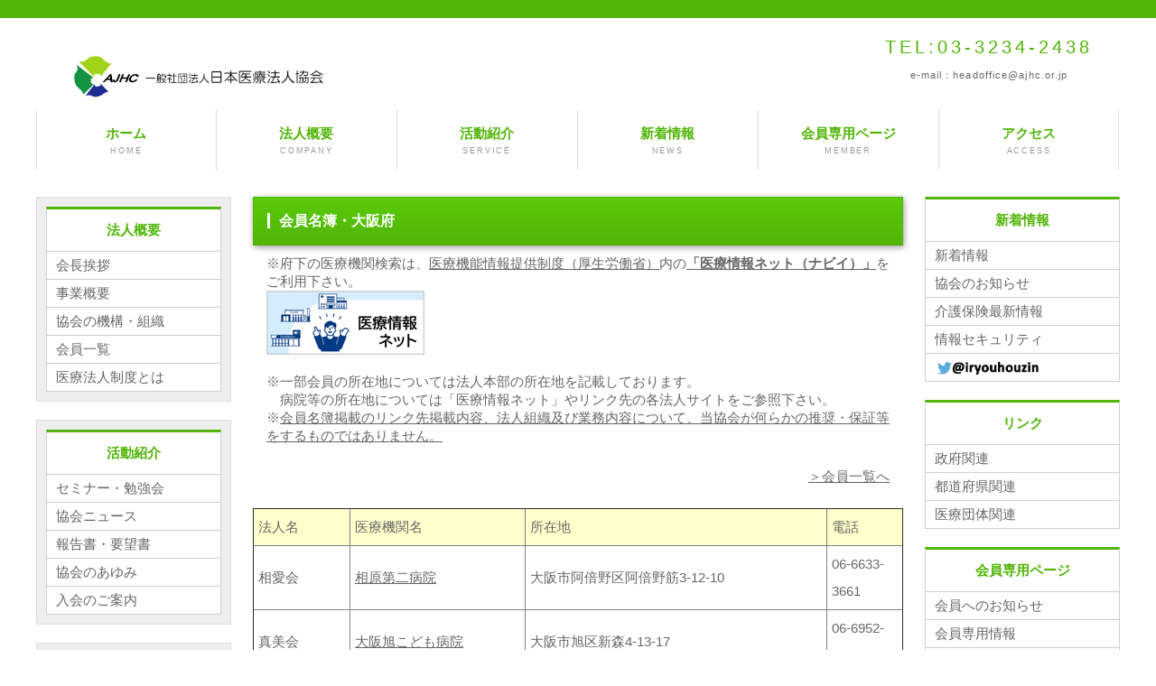

--- FILE ---
content_type: text/html
request_url: https://ajhc.or.jp/profile/27_osaka.html
body_size: 29017
content:
<!DOCTYPE html>
<html lang="ja">
<head>
<meta charset="UTF-8">
<meta http-equiv="X-UA-Compatible" content="IE=edge">
<title>医療法人の団体です　～一般社団法人 日本医療法人協会～</title>
<meta name="viewport" content="width=device-width, initial-scale=1">
<meta name="robots" content="all" />
<meta name="copyright" content="Copyright 1999-2025 JAPANESE ASSOCIATION of MEDICALCARE CORPORATIONS. All rights reserved." />
<meta name="Description" content="医療法人のための団体である一般社団法人日本医療法人協会は、国民医療の向上を図ることを目的として設立された厚生労働省認可の唯一の全国規模の医療法人団体です。" />
<link rel="stylesheet" href="../css/style.css">
<link rel="stylesheet" href="../css/slide.css">
<script type="text/javascript" src="../js/openclose.js"></script>
<script type="text/javascript" src="../js/fixmenu_pagetop.js"></script>
<!--[if lt IE 9]>
<script src="https://oss.maxcdn.com/html5shiv/3.7.2/html5shiv.min.js"></script>
<script src="https://oss.maxcdn.com/respond/1.4.2/respond.min.js"></script>
<![endif]-->
</head>

<body class="s-n">

<div id="container">

<header>
<h1 id="logo"><a href="../index.html"><img src="../images/kanban_ajhc.gif"></a></h1>
<div id="contact">
<p class="tel">TEL:03-3234-2438<span>e-mail：headoffice@ajhc.or.jp</span></p>
</div>
</header>

<!--PC用（801px以上端末）メニュー-->
<nav id="menubar">
<ul>
<li><a href="../index.html">ホーム<span>HOME</span></a></li>
<li><a href="../company.html">法人概要<span>COMPANY</span></a></li>
<li><a href="../service.html">活動紹介<span>SERVICE</span></a></li>
<li><a href="../info.html">新着情報<span>NEWS</span></a></li>
<li><a href="../members/member.html">会員専用ページ<span>MEMBER</span></a></li>
<li><a href="../access.html">アクセス<span>ACCESS</span></a></li>
</ul>
</nav>
<!--小さな端末用（800px以下端末）メニュー-->
<nav id="menubar-s">
<ul>
<li><a href="../index.html">ホーム<span>HOME</span></a></li>
<li><a href="../company.html">法人概要<span>COMPANY</span></a></li>
<li><a href="../service.html">活動紹介<span>SERVICE</span></a></li>
<li><a href="../info.html">新着情報<span>NEWS</span></a></li>
<li><a href="../members/member.html">会員専用ページ<span>MEMBER</span></a></li>
<li><a href="../access.html">アクセス<span>ACCESS</span></a></li>
</ul>
</nav>

<div id="contents">
<div id="contents-in">

<div id="main">

<!-- フォームの情報はここからです -->

<section>

<h2>会員名簿・大阪府</h2>

<p style="line-height:15pt">※府下の医療機関検索は、<a href="https://www.mhlw.go.jp/stf/seisakunitsuite/bunya/kenkou_iryou/iryou/teikyouseido/" target="_blank">医療機能情報提供制度（厚生労働省）</a>内の<strong><a href="https://www.iryou.teikyouseido.mhlw.go.jp/" target="_blank">「医療情報ネット（ナビイ）」</a></strong>をご利用下さい。<br>
<a href="https://www.iryou.teikyouseido.mhlw.go.jp" target="_blank"><img src="../images/navii.png" alt="ナビイ" longdesc="https://www.iryou.teikyouseido.mhlw.go.jp"></a><br>
<br />
※一部会員の所在地については法人本部の所在地を記載しております。<br />
　病院等の所在地については「医療情報ネット」やリンク先の各法人サイトをご参照下さい。<br>
<span style="line-height:15pt">※<u><span class="style66">会員名簿掲載のリンク先掲載内容、法人組織及び業務内容について、当協会が何らかの推奨・保証等をするものではありません。</span></u></span></p>
            <p align="right"><a href="../ajhc_member.html">＞会員一覧へ</a></p>
            
            <table border="1" align="center" cellpadding="5" cellspacing="0">
              <tr>
                <td bgcolor="#FFFFCC">法人名</td>
                <td bgcolor="#FFFFCC">医療機関名</td>
                <td bgcolor="#FFFFCC">所在地</td>
                <td bgcolor="#FFFFCC">電話</td>
              </tr>
              <tr>
                <td>相愛会</td>
                <td><a href="http://souaikai.or.jp/" target="_blank">相原第二病院</a></td>
                <td>大阪市阿倍野区阿倍野筋3-12-10</td>
                <td>06-6633-3661</td>
              </tr>
              <tr>
                <td>真美会</td>
                <td><a href="http://www.nakano-kodomo.or.jp/" target="_blank">大阪旭こども病院</a></td>
                <td>大阪市旭区新森4-13-17</td>
                <td>06-6952-4771</td>
              </tr>
              <tr>
                <td><a href="http://www.maki-group.jp/" target="_blank">ONE FLAG</a></td>
                <td>牧病院</td>
                <td>大阪市旭区新森7-10-28</td>
                <td>06-6953-0120</td>
              </tr>
              <tr>
                <td><a href="http://aeba.or.jp/" target="_blank">アエバ会</a></td>
                <td>アエバ外科病院</td>
                <td>大阪市生野区勝山南4-6-5</td>
                <td>06-6715-0771</td>
              </tr>
              <tr>
                <td>協和会</td>
                <td><a href="http://www.heartfull.or.jp/" target="_blank">加納総合病院</a></td>
                <td>大阪市北区天神橋7-5-15</td>
                <td>06-6351-5381</td>
              </tr>
              <tr>
                <td><a href="http://www.tokushukai.or.jp/" target="_blank">徳洲会</a></td>
                <td>医療法人徳洲会 大阪本部</td>
                <td>大阪市北区梅田1-3-1-1200
                大阪駅前第1ビル</td>
                <td>06-6346-2888</td>
              </tr>
              <tr>
                <td>行岡医学研究会</td>
                <td><a href="http://yukioka.or.jp/" target="_blank">行岡病院</a></td>
                <td>大阪市北区浮田2-2-3</td>
                <td>06-6371-9921</td>
              </tr>
              <tr>
                <td>リプロダクション<br />
                クリニック</td>
                <td><a href="http://www.reposaka.jp/" target="_blank">リプロダクションクリニック大阪</a></td>
                <td>大阪市北区大深町4番20号
                グランフロント大阪タワーA 15F</td>
                <td>06-6136-3344</td>
              </tr>
              <tr>
                <td>若葉会</td>
                <td><a href="http://wakabakai-hp.com/" target="_blank">医療法人若葉会</a></td>
                <td>大阪市北区角田町8番1号
                梅田阪急ビルオフィスタワー21階</td>
                <td>06-6312-7610</td>
              </tr>
              <tr>
                <td>有隣会</td>
                <td><a href="http://www.yurin.or.jp/" target="_blank">東大阪病院</a></td>
                <td>大阪市城東区中央3-4-32</td>
                <td>06-6939-1125</td>
              </tr>
              <tr>
                <td><a href="http://www.omichikai.or.jp/" target="_blank">大道会</a></td>
                <td>社会医療法人 大道会</td>
                <td>大阪市城東区東中浜1-5-1</td>
                <td>06-6962-9621</td>
              </tr>
              <tr>
                <td><a href="http://koshimune.jp/" target="_blank">越宗会</a></td>
                <td>越宗整形外科病院</td>
                <td>大阪市住吉区東粉浜3丁目26-6</td>
                <td>06-6672-2251</td>
              </tr>
              <tr>
                <td><a href="http://kinshukai.or.jp/" target="_blank">錦秀会</a></td>
                <td>医療法人錦秀会</td>
                <td>大阪市住吉区南住吉3-5-8（阪和記念病院）</td>
                <td>06-6696-5591</td>
              </tr>
              <tr>
                <td>景岳会</td>
                <td><a href="http://www.minamiosaka.com/" target="_blank">総合病院南大阪病院</a></td>
                <td>大阪市住之江区東加賀屋1-18-18</td>
                <td>06-6685-0221</td>
              </tr>
              <tr>
                <td>彰療会</td>
                <td><a href="http://www.taisho-byoin.or.jp/" target="_blank">大正病院</a></td>
                <td>大阪市大正区三軒家東5-5-16</td>
                <td>06-6552-0621</td>
              </tr>
              <tr>
                <td>盛和会</td>
                <td><a href="http://www.hondahp.or.jp/" target="_blank">本田病院</a></td>
                <td>大阪市鶴見区鶴見4-1-30</td>
                <td>06-6939-6251</td>
              </tr>
              <tr>
                <td>仁和会</td>
                <td><a href="http://www.wada-hp.net/" target="_blank">和田病院</a></td>
                <td>大阪市鶴見区横堤3-10-18 </td>
                <td>06-6911-0003 </td>
              </tr>
              <tr>
                <td>ささき会</td>
                <td><a href="http://www.ainomiyako.net/" target="_blank">藍の都脳神経外科病院</a></td>
                <td>大阪市鶴見区放出東2-21-16</td>
                <td>06-6965-1805</td>
              </tr>
              <tr>
                <td>京昭会</td>
                <td><a href="http://www.tsuji-hospital.or.jp/" target="_blank">ツヂ病院</a></td>
                <td>大阪市都島区都島北通1-22-6</td>
                <td>06-6922-1236</td>
              </tr>
              <tr>
                <td>若弘会</td>
                <td><a href="http://wakakoukai.or.jp/" target="_blank">社会医療法人 若弘会</a></td>
                <td>大阪市浪速区日本橋4-7-17</td>
                <td>06-6646-0818</td>
              </tr>
              <tr>
                <td>寿会</td>
                <td><a href="https://www.tominaga.or.jp/" target="_blank">富永病院</a></td>
                <td>大阪市浪速区湊町1-4-48</td>
                <td>06-6568-1601</td>
              </tr>
              <tr>
                <td>きつこう会</td>
                <td><a href="http://www.tane.or.jp/" target="_blank">多根総合病院</a></td>
                <td>大阪市西区九条南1丁目12番21号</td>
                <td>06-6581-1071</td>
              </tr>
              <tr>
                <td>寿楽会</td>
                <td><a href="http://www.ohno.or.jp/" target="_blank">大野記念病院</a></td>
                <td>大阪市西区南堀江1-26-10</td>
                <td>06-6531-1815</td>
              </tr>
              <tr>
                <td><a href="http://www.daiwakai.or.jp/index.htm" target="_blank">ダイワ会</a></td>
                <td>大和中央病院</td>
                <td>大阪市西成区長橋1-2-7</td>
                <td>06-6632-6181</td>
              </tr>
              <tr>
                <td><a href="http://www.yamakikai.or.jp/" target="_blank">山紀会</a></td>
                <td>山本第三病院</td>
                <td>大阪市西成区南津守4-5-20</td>
                <td>06-6658-6611</td>
              </tr>
              <tr>
                <td>弘仁会</td>
                <td><a href="http://www.machida-icho.com/" target="_blank">まちだ胃腸病院</a></td>
                <td>大阪市西成区山王1丁目1-15</td>
                <td>06-6649-1251</td>
              </tr>
              <tr>
                <td>嘉健会</td>
                <td><a href="http://shion-hp.or.jp/" target="_blank">思温病院</a></td>
                <td>大阪市西成区松l丁目1番31号</td>
                <td>06-6657-3715</td>
              </tr>
              <tr>
                <td>青洲会</td>
                <td><a href="http://seisyuukai.jp/index.html" target="_blank">青洲会診療所</a></td>
                <td>大阪市東住吉区杭全1-4-20</td>
                <td>06-6713-9592</td>
              </tr>
              <tr>
                <td>仁真会</td>
                <td><a href="http://www.shirasagi-hp.or.jp/" target="_blank">白鷺病院</a></td>
                <td>大阪市東住吉区杭全7-11-23</td>
                <td>06-6714-1661</td>
              </tr>
              <tr>
                <td>橘会</td>
                <td><a href="http://www.tachibana-med.or.jp/" target="_blank">東住吉森本病院</a></td>
                <td>大阪市東住吉区鷹合3丁目2番66号</td>
                <td>06-6702-0010</td>
              </tr>
              <tr>
                <td>弘善会</td>
                <td><a href="http://www.kouzenkai-yagi-hp.com/" target="_blank">矢木脳神経外科病院</a></td>
                <td>大阪市東成区東今里2-12-13</td>
                <td>06-6978-2307</td>
              </tr>
              <tr>
                <td><a href="http://www.holonicsystem.com/" target="_blank">医誠会</a></td>
                <td>医誠会国際総合病院</td>
                <td>大阪市北区南扇町４−１４</td>
                <td>06-6326-1121</td>
              </tr>
              <tr>
                <td>寺西報恩会</td>
                <td><a href="http://www.ngh.or.jp/" target="_blank">長吉総合病院</a></td>
                <td>大阪市平野区長吉長原1-2-34</td>
                <td>06-6709-0301</td>
              </tr>
              <tr>
                <td>尚信会</td>
                <td><a href="http://www.kawamura-hp.jp/" target="_blank">整形外科河村医院</a></td>
                <td>大阪市港区三先1-10-30</td>
                <td>06-6575-3737</td>
              </tr>
              <tr>
                <td>秀壮会</td>
                <td><a href="http://www.shusokai.jp/" target="_blank">秀壮会クリニック</a></td>
                <td>大阪市淀川区塚本2-19-12</td>
                <td>06-6302-1139</td>
              </tr>
              <tr>
                <td>適塾会</td>
                <td><a href="http://yodogawa-cl.com/" target="_blank">よどがわ内科クリニック</a></td>
                <td>大阪市淀川区十三東2-9-10
                  十三駅前医療ビル2階</td>
                <td>06-6300-7145</td>
              </tr>
              <tr>
                <td>生長会</td>
                <td><a href="http://www.seichokai.or.jp/" target="_blank">社会医療法人 生長会</a></td>
                <td>堺市中区東山500-3(<a href="https://www.seichokai.or.jp/bell/" target="_blank">ベルランド総合病院</a>)</td>
                <td>072-234-2001</td>
              </tr>
              <tr>
                <td>朝日会病院</td>
                <td><a href="http://www17.ocn.ne.jp/~asahikai/top-2.htm" target="_blank">朝日会病院</a></td>
                <td>堺市堺区大仙中町2-8</td>
                <td>072-247-2701</td>
              </tr>
              <tr>
                <td>ペガサス</td>
                <td><a href="http://www.pegasus.or.jp/" target="_blank">馬場記念病院</a></td>
                <td>堺市西区浜寺船尾町東4-244</td>
                <td>072-265-5558</td>
              </tr>
              <tr>
                <td>頌徳会</td>
                <td><a href="http://www.syo.or.jp/" target="_blank">日野病院</a></td>
                <td>堺市東区北野田626</td>
                <td>0722-35-0090</td>
              </tr>
              <tr>
                <td>杏林会</td>
                <td><a href="http://www.kanaoka.or.jp/" target="_blank">金岡病院</a></td>
                <td>堺市北区中長尾町2-4-3</td>
                <td>072-252-2461</td>
              </tr>
              <tr>
                <td>仁悠会</td>
                <td><a href="http://www.yoshikawabyouin.com/" target="_blank">吉川病院</a></td>
                <td>堺市北区東三国ヶ丘4-1-25</td>
                <td>072-259-0100</td>
              </tr>
              <tr>
                <td><a href="https://www.ryoshukai.or.jp/" target="_blank">良秀会</a></td>
                <td>高石藤井病院</td>
                <td>高石市綾園1-14-25</td>
                <td>072-262-5335</td>
              </tr>
              <tr>
                <td><a href="http://www.kongoubyouin.com/" target="_blank">正清会</a></td>
                <td>金剛病院</td>
                <td>富田林市寿町1-6-10</td>
                <td>0721-25-3113</td>
              </tr>
              <tr>
                <td><a href="http://sukokai.or.jp/index.html" target="_blank">崇孝会</a></td>
                <td>北摂クリニック</td>
                <td>茨木市大池1-10-37</td>
                <td>0726-33-3317</td>
              </tr>
              <tr>
                <td>成和会</td>
                <td><a href="https://seiwa-h.org/" target="_blank">ほうせんか病院</a></td>
                <td>茨木市西福井2-9-36</td>
                <td>072-641-7088</td>
              </tr>
              <tr>
                <td><a href="http://www.heartful-health.or.jp/" target="_blank">はぁとふる</a></td>
                <td>運動器ケアしまだ病院</td>
                <td>羽曳野市樫山100-1</td>
                <td>072-953-1001</td>
              </tr>
              <tr>
                <td>丹比荘</td>
                <td><a href="http://www.tanpisou-hosp.or.jp/" target="_blank">丹比荘病院</a></td>
                <td>羽曳野市野164-1</td>
                <td>072-955-4468</td>
              </tr>
              <tr>
                <td>慈薫会</td>
                <td><a href="http://www16.ocn.ne.jp/~kawahp/" target="_blank">河崎病院</a></td>
                <td>貝塚市水間244</td>
                <td>072-446-1105</td>
              </tr>
              <tr>
                <td><a href="http://www.kawasaki-kai.or.jp/" target="_blank">河崎会</a></td>
                <td>水間病院</td>
                <td>貝塚市水間51</td>
                <td>072-446-1102</td>
              </tr>
              <tr>
                <td>吉栄会</td>
                <td><a href="http://www.yoshieikai.com/" target="_blank">吉川病院</a></td>
                <td>岸和田市池尻町98</td>
                <td>072-445-3721</td>
              </tr>
              <tr>
                <td><a href="http://aijinkai.or.jp/" target="_blank">愛仁会</a></td>
                <td>社会医療法人愛仁会</td>
                <td>高槻市古曽部町1丁目7-14 中井老泉ビル</td>
                <td>06-6375-0660</td>
              </tr>
              <tr>
                <td><a href="http://www.towa-med.or.jp/index/" target="_blank">東和会</a></td>
                <td>第一東和会病院</td>
                <td>高槻市宮野町2-17</td>
                <td>072-671-1008</td>
              </tr>
              <tr>
                <td>仙養会</td>
                <td><a href="http://www.hokusetsu-hp.jp/" target="_blank">北摂総合病院</a></td>
                <td>高槻市北柳川町16-23</td>
                <td>072-696-7955</td>
              </tr>
              <tr>
                <td>祐生会</td>
                <td><a href="http://www.midorigaoka.or.jp/" target="_blank">みどりヶ丘病院</a></td>
                <td>高槻市真上町3-13-1</td>
                <td>072-681-5717</td>
              </tr>
              <tr>
                <td>泉南玉井会</td>
                <td><a href="http://www.mfis.pref.osaka.jp/ap/qq/dtl/pwdetaillt01_002.aspx?kikancd=1270005430" target="_blank">玉井整形外科内科病院</a></td>
                <td>阪南市下出492</td>
                <td>0724-71-1691</td>
              </tr>
              <tr>
                <td><a href="http://www.wakoucai.or.jp/" target="_blank">和幸会</a></td>
                <td>阪奈サナトリウム</td>
                <td>四條畷市上田原613</td>
                <td>0743-78-1188</td>
              </tr>
              <tr>
                <td><a href="http://www.koudoukai.or.jp/" target="_blank">弘道会</a></td>
                <td>守口生野記念病院</td>
                <td>守口市佐太中町6-17-33</td>
                <td>06-6906-1100</td>
              </tr>
              <tr>
                <td>垣谷会</td>
                <td><a href="http://meijibashi.or.jp/" target="_blank">明治橋病院</a></td>
                <td>松原市三宅西1-358-3</td>
                <td>072-334-8558</td>
              </tr>
              <tr>
                <td>一祐会</td>
                <td><a href="http://www.fujimoto-hp.com/" target="_blank">藤本病院</a></td>
                <td>寝屋川市八坂町2-3</td>
                <td>072-824-1212</td>
              </tr>
              <tr>
                <td>山弘会</td>
                <td><a href="http://www.ueyamabyouin.com/" target="_blank">上山病院</a></td>
                <td>寝屋川市秦町15-3</td>
                <td>072-825-2345</td>
              </tr>
              <tr>
                <td>河北会</td>
                <td><a href="http://www.kahoku.or.jp/" target="_blank">河北病院</a></td>
                <td>寝屋川市河北東町19-1</td>
                <td>072-822-3663</td>
              </tr>
              <tr>
                <td>長尾会</td>
                <td><a href="https://www.neyasanato.or.jp/" target="_blank">ねや川サナトリウム</a></td>
                <td>寝屋川市寝屋川公園2370-6</td>
                <td>072-822-3561</td>
              </tr>
              <tr>
                <td>爽神堂</td>
                <td><a href="http://www.7yama.or.jp/" target="_blank">七山病院</a></td>
                <td>泉南郡熊取町七山2-2-1</td>
                <td>072-452-1231</td>
              </tr>
              <tr>
                <td>三和会</td>
                <td><a href="http://www.nagayama.or.jp/" target="_blank">永山病院</a></td>
                <td>泉南郡熊取町大久保東1-1-10</td>
                <td>072-453-1122</td>
              </tr>
              <tr>
                <td>白卯会</td>
                <td><a href="http://www.shiraihp.or.jp/" target="_blank">白井病院</a></td>
                <td>泉南市新家2776</td>
                <td>0724-82-2011</td>
              </tr>
              <tr>
                <td>啓仁会</td>
                <td><a href="http://www.sakibana.or.jp/" target="_blank">咲花病院</a></td>
                <td>和泉市のぞみ野1-3-30</td>
                <td>0725-55-1919</td>
              </tr>
              <tr>
                <td>寿山会</td>
                <td><a href="http://juzankai.com/" target="_blank">喜馬病院</a></td>
                <td>東大阪市岩田町4-2-8</td>
                <td>072-961-6888</td>
              </tr>
              <tr>
                <td><a href="http://www.watanabe-hp.or.jp/" target="_blank">純幸会</a></td>
                <td><a href="https://kansaimedical-hp.jp/" target="_blank">関西メディカル病院</a></td>
                <td>豊中市新千里西町1丁目1番7-2号</td>
                <td>06-6836-1199</td>
              </tr>
              <tr>
                <td>友隣会</td>
                <td><a href="http://www.kyouritu.or.jp/index.html" target="_blank">友隣会メディカルケアクリニック</a></td>
                <td>枚方市伊加賀東町2-21</td>
                <td>072-844-5181</td>
              </tr>
              <tr>
                <td><a href="http://www.matsutani.or.jp/" target="_blank">松徳会</a></td>
                <td>松谷病院</td>
                <td>枚方市津田西町1-29-8</td>
                <td>072-859-3618</td>
              </tr>
              <tr>
                <td><a href="http://misugikai.jp/" target="_blank">美杉会</a></td>
                <td>佐藤病院</td>
                <td>枚方市養父西町24-10</td>
                <td>072-850-8711</td>
              </tr>
              <tr>
                <td><a href="http://www.daijukai.com/" target="_blank">大寿会</a></td>
                <td>大寿会病院</td>
                <td>枚方市伊加賀西町47-1</td>
                <td>072-841-1661</td>
              </tr>
              <tr>
                <td>みどり会</td>
                <td><a href="http://midori.jpn.org/" target="_blank">中村病院</a></td>
                <td>枚方市長尾播磨谷1-2834-5</td>
                <td>072-868-2071</td>
              </tr>
              <tr>
                <td>貴生会</td>
                <td><a href="http://www.kiseikai-izumi.jp/" target="_blank">和泉中央病院</a></td>
                <td>和泉市箕形町6-9-8</td>
                <td>0725-54-1380</td>
              </tr>
              <tr>
                <td>和気会</td>
                <td><a href="http://homepage2.nifty.com/shinseikai-hospital/" target="_blank">新生会病院</a></td>
                <td>和泉市松尾寺町113</td>
                <td>0725-53-1222</td>
              </tr>
            </table>
<p>※会員の皆様へ：サイトを開設したり、掲載内容の変更等があった場合は<a href="../subject.htm" target="_blank">事務局までご連絡ください。</a></p>
            
            <p align="right"><a href="../ajhc_member.html">＞会員一覧へ</a></p>
            
          </blockquote>
       ※掲載された内容を転用・印刷等行なうことは禁止します。

</section>



<!-- フォームの情報はここまでです -->

</section>

</div>
<!--/#main-->

<div id="sub">

<nav class="box1">
<h2>法人概要</h2>
<ul class="submenu">
<li><a href="../aisatu.html">会長挨拶</a></li>
<li><a href="../zigyo.html">事業概要</a></li>
<li><a href="../kiko.html">協会の機構・組織</a></li>
<li><a href="../ajhc_member.html">会員一覧</a></li>
<li><a href="../seido.html">医療法人制度とは</a></li>
</ul>
</nav>

<nav class="box1">
<h2>活動紹介</h2>
<ul class="submenu">
<li><a href="../seminer.html">セミナー・勉強会</a></li>
<li><a href="../news.html">協会ニュース</a></li>
<li><a href="../report.html">報告書・要望書</a></li>
<li><a href="ajhc_profile.pdf" target="_blank">協会のあゆみ</a></li>
<li><a href="../nyukai.html">入会のご案内</a></li>
</ul>
</nav>

<div class="box1">
<h2>アクセス</h2>
<p>東京都千代田区富士見<br>
  2-6-12 AMビル3階<br>
TEL：03-3234-2438<br>
FAX：03-3234-2507<br>
E-mail:<br>
headoffice@ajhc.or.jp</p>
</div>

</div>
<!--/#sub-->

</div>
<!--/#contents-in-->

<div id="side">

<nav>
<h2>新着情報</h2>
<ul class="submenu">
<li><a href="../info.html">新着情報</a></li>
<li><a href="../oshirase.html">協会のお知らせ</a></li>
<li><a href="../kaigonews.html">介護保険最新情報</a></li>
<li><a href="../security.html">情報セキュリティ</a></li>
<li><a href="https://twitter.com/iryouhouzin" target="_blank"><img src="../img/Twitter_logo.png" alt="twitter" width="115" height="22" border="0" align="absmiddle" /></a></li>
</ul>
</nav>

<nav>
<h2>リンク</h2>
<ul class="submenu">
<li><a href="../link.html#off">政府関連</a></li>
<li><a href="../link.html#47">都道府県関連</a></li>
<li><a href="../link.html#dantai">医療団体関連</a></li>
</ul>
</nav>


<nav>
<h2>会員専用ページ</h2>
<ul class="submenu"><li><a href="../kaiin.html">会員へのお知らせ</a></li>
<li><a href="../members/member.html">会員専用情報</a></li>
<li><a href="../members/member-news.html">過去のニュース</a></li>
</ul>
</nav>



<!--/#side-->

</div>
<!--/#contents-->

</div>
<!--/#container-->

<footer>

<div id="footermenu">
<ul>
<li><a href="../index.html">ホーム</a></li>
</ul>
<ul>
<li><a href="../company.html">法人概要</a></li>
</ul>
<ul>
<li><a href="../service.html">活動紹介</a></li>
</ul>
<ul>
<li><a href="../info.html">新着情報</a></li>
</ul>
<ul>
<li><a href="../access.html">アクセス</a></li>
</ul>
</div>
<!--/footermenu-->

<div id="copyright">
<small>一般社団法人 日本医療法人協会 ／ Copyright&copy; <a href="../index.html">Association of Japanese Healthcare Corporations.</a> All Rights Reserved.</small>
<span class="pr"><a href="http://template-party.com/" target="_blank">《Web Design:Template-Party》</a></span>
</div>

</footer>

<p class="nav-fix-pos-pagetop"><a href="#">↑</a></p>

<!--小さな端末用（800px以下端末）メニュー-->
<script type="text/javascript">
if (OCwindowWidth() <= 800) {
	open_close("newinfo_hdr", "newinfo");
}
</script>

<!--メニュー開閉ボタン-->
<div id="menubar_hdr" class="close"></div>
<!--メニューの開閉処理条件設定　800px以下-->
<script type="text/javascript">
if (OCwindowWidth() <= 800) {
	open_close("menubar_hdr", "menubar-s");
}
</script>

</body>
</html>


--- FILE ---
content_type: text/css
request_url: https://ajhc.or.jp/css/style.css
body_size: 29556
content:
@charset "utf-8";


/*全端末（PC・タブレット・スマホ）共通設定
------------------------------------------------------------------------------------------------------------------------------------------------------*/

/*全体の設定
---------------------------------------------------------------------------*/
body {
	margin: 0px;
	padding: 0px;
	color: #666;	/*全体の文字色*/
	font-family:"ヒラギノ角ゴ Pro W3", "Hiragino Kaku Gothic Pro", "メイリオ", Meiryo, Osaka, "ＭＳ Ｐゴシック", "MS PGothic", sans-serif;	/*フォント種類*/
	font-size: 15px;	/*文字サイズ*/
	line-height: 2;		/*行間*/
	background: #fff;	/*背景色*/
	-webkit-text-size-adjust: none;
	border-top: 20px solid #51b508;	/*ページ上部の線の幅、線種、色*/
}
h1,h2,h3,h4,h5,p,ul,ol,li,dl,dt,dd,form,figure,form {margin: 0px;padding: 0px;font-size: 100%;}
ul {list-style-type: none;}
ol {padding-left: 40px;padding-bottom: 15px;}
img {border: none;max-width: 100%;height: auto;vertical-align: middle;}
table {border-collapse:collapse;font-size: 100%;border-spacing: 0;}
iframe {width: 100%;}

/*リンク（全般）設定
---------------------------------------------------------------------------*/
a {
	color: #666;	/*リンクテキストの色*/
	transition: 0.5s;	/*マウスオン時の移り変わるまでの時間設定。0.5秒。*/
}
a:hover {
	color: #51b508;			/*マウスオン時の文字色*/
	text-decoration: none;	/*マウスオン時に下線を消す設定。残したいならこの１行削除。*/
}

/*container
---------------------------------------------------------------------------*/
#container {
	max-width: 1200px;	/*サイトの最大幅*/
	margin: 0 auto;
	padding: 0 2%;		/*上下、左右へのボックス内の余白*/
}

/*ヘッダー（ロゴが入った最上段のブロック）
---------------------------------------------------------------------------*/
/*ヘッダーブロック*/
header {
	height: 100px;	/*高さ*/
}
/*ロゴ画像*/
header #logo {
	width: 300px;	/*ロゴ画像の幅*/
	float: left;	/*左に回り込み*/
	margin-top: 30px;	/*ロゴの上にあける余白。上下のバランスをここで調整して下さい。*/
	margin-left: 30px;	/*ロゴの左にあける余白。*/
}

/*ヘッダー右側の電話番号ブロック
---------------------------------------------------------------------------*/
/*ブロック全体*/
#contact {
	float: right;		/*右に回り込み*/
	margin-top: 12px;	/*ブロックの上にあける余白。上下のバランスをここで調整して下さい。*/
	margin-right: 30px;	/*ブロックの右にあける余白。*/
	text-align: center;	/*文字をセンタリング*/
}
/*TEL*/
.tel {
	letter-spacing: 0.2em;	/*文字間隔を広くする設定。通常がいいならこの行削除。*/
	font-size: 20px;		/*文字サイズを大きく*/
	color: #51b508;			/*文字色*/
}
/*TELの受付時間の小文字部分*/
.tel span {
	display: block;
	font-size: 11px;	/*文字サイズを小さく*/
	letter-spacing: 0.1em;	/*文字間隔*/
	color: #666;			/*文字色*/
}

/*メインメニュー
---------------------------------------------------------------------------*/
/*メニューブロック*/
#menubar {
	clear: both;overflow: hidden;
}
/*メニュー１個あたりの設定*/
#menubar li {
	float: left;	/*左に回り込み*/
	width: 16.66%;	/*メニュー幅（100÷6個=16.66%）　もし４個にするなら100÷4=25%になる。*/
}
#menubar li a {
	display:  block;text-decoration: none;
	text-align: center;
	color: #51b508;		/*文字色*/
	font-weight: bold;	/*太字に*/
	border-right: 1px solid #dcdcdc;	/*メニューの右側の線の幅、線種、色*/
	line-height: 1.6;	/*行間を少し狭く*/
	padding: 14px 0;	/*上下、左右へのメニュー内への余白*/
}
/*１つ目のメニューへの追加設定*/
#menubar li:first-child a {
	border-left: 1px solid #dcdcdc;	/*メニューの線の幅、線種、色*/
}
/*装飾文字の設定*/
#menubar li a span {
	text-shadow: none;display: block;
	font-size: 9px;			/*文字サイズ*/
	font-weight: normal;	/*文字を太字でなく標準に戻す設定*/
	letter-spacing: 0.2em;	/*文字間隔を少しあける設定*/
	color: #999;	/*文字色*/
}
/*マウスオン時*/
#menubar li a:hover {
	background: #51b508;	/*背景色*/
	color: #fff;
}
/*スマホ用メニューを表示させない*/
#menubar-s {display: none;}
/*３本バーアイコンを表示させない*/
#menubar_hdr {display: none;}

/*contents（３カラムを囲むブロック）
---------------------------------------------------------------------------*/
#contents {
	clear: both;overflow: hidden;
	padding-top: 30px;		/*上に空けるボックス内の余白*/
	padding-bottom: 30px;	/*下に空けるボックス内の余白*/
}

/*contents-in（mainとsubを囲むブロック）
---------------------------------------------------------------------------*/
#contents-in {
	float: left;	/*左に回り込み*/
	width: 80%;		/*ブロックの幅*/
}
/*２カラム時*/
.c2 #contents-in {
	float: none;
	width: auto;
}

/*mainコンテンツ（中央のブロック）
---------------------------------------------------------------------------*/
#main {
	float: right;	/*右に回り込み*/
	width: 75%;		/*ブロックの幅*/
}
/*mainコンテンツのh2タグ設定*/
#main h2 {
	clear: both;
	margin-bottom: 20px;
	padding: 10px 15px;	/*上下、左右への余白*/
	color: #FFF;	/*文字色*/
	font-size: 16px;	/*文字サイズ*/
	background: #51b508;	/*背景色（古いブラウザ用）*/
	background: linear-gradient(#5bcb09, #51b508);		/*グラデーション*/
	border: 1px solid #51b508;		/*枠線の幅、線種、色*/
	box-shadow: 1px 2px 7px rgba(0,0,0,0.4);	/*影の設定。右・下・ぼかし幅。0,0,0は黒の事で0.4は透明度40%の事。*/
}
/*h2タグの１文字目への追加設定*/
#main h2::first-letter {
	border-left: 3px solid #fff;	/*左の線の幅、線種、色*/
	padding-left: 10px;				/*線とテキストとの余白*/
}
/*mainコンテンツのh3タグ設定*/
#main h3 {
	clear: both;
	margin-bottom: 20px;
	padding: 4px 15px;	/*上下、左右への余白*/
	color: #51b508;		/*文字色*/
	font-size: 16px;	/*文字サイズ*/
	background: #f1f1f1;	/*背景色（古いブラウザ用）*/
	background: linear-gradient(#fff, #e3e3e3 50%);		/*グラデーション*/
	box-shadow: 1px 2px 7px rgba(0,0,0,0.3);	/*影の設定。右・下・ぼかし幅。0,0,0は黒の事で0.3は透明度30%の事。*/
	border: 1px solid #FFF;		/*枠線の幅、線種、色*/
}
/*h3タグの１文字目への追加設定*/
#main h3::first-letter {
	border-left: 3px solid #51b508;	/*左の線の幅、線種、色*/
	padding-left: 10px;				/*線とテキストとの余白*/
}
/*コンテンツの段落タグ設定*/
#main p {
	padding: 0px 15px 20px;	/*上、左右、下への余白*/
}
#main h2 + p,
#main h3 + p {
	margin-top: -10px;
}

/*一覧ページの各ブロック
---------------------------------------------------------------------------*/
/*各ボックスの設定*/
#main .list {
	position: relative;overflow: hidden;
	margin-bottom: 20px;
	padding: 20px;		/*ボックス内の余白。ここを変更する際は、下の「.list a」のpaddingとmarginの数字も合わせる。marginの方はマイナス記号を忘れずに。*/
	border: 1px solid #dcdcdc;	/*枠線の幅、線種、色*/
	background-image: linear-gradient(#FFF, #e3e3e3);	/*グラデーション*/
	box-shadow: 0px 2px 5px #ccc, 0px 0px 0px 1px #fff inset;	/*影の設定。右へ・下へ・ぼかし幅・色の設定, ＋内側への影を右・下・ぼかし幅・距離・色を設定*/
}
#main .list a {
	text-decoration: none;display: block;overflow: hidden;
	padding: 20px;
	margin: -20px;
}
/*マウスオン時の背景色*/
#main .list a:hover {
	background: #fff;
}
/*リンクを貼った際に出る「→」マーク*/
#main .list a::before {
	content: "→";	/*出力する文字。変更しても構いませんが機種依存文字は化けるので使わないで下さい。*/
	font-size: 12px;	/*文字サイズ*/
	display: block;
	position: absolute;
	right: 10px;	/*ボックスの右から10pxの場所に配置*/
	bottom: 10px;	/*ボックスの下から10pxの場所に配置*/
	width: 30px;	/*幅*/
	line-height: 30px;	/*高さ*/
	text-align: center;
	background: #ccc;	/*背景色（古いブラウザ用）*/
	background: rgba(0,0,0,0.2);	/*背景グラデーション。0,0,0は黒の事で、0.3は透明度30%の事。*/
	color: #fff;	/*文字色*/
	border-radius: 50%;	/*角丸のサイズ。50%にすると円になる。*/
}
/*マウスオン時の「→」マーク*/
#main .list a:hover::before {
	background: #51b508;	/*背景色*/
}
/*ボックス内のh4タグ設定*/
#main .list h4 {
	padding-left: 10px;	/*枠線とテキストとの間の余白*/
 	border-bottom: 1px solid #CCC;	/*下側の線の幅、線種、色*/
	border-left: 3px solid #51b508;	/*左側の線の幅、線種、色*/
	margin-bottom: 0.5em;
	color: #51b508;	/*文字色*/
}
/*ボックス内のp(段落)タグ設定*/
#main .list p {
	padding: 0px !important;
}
/*ボックス内の画像*/
#main .list figure {
	float: left;	/*左に回り込み*/
	width: 30%;
	background: #FFF;	/*画像の背景色。ここでは枠線と画像の間の色になります。*/
	padding: 1%;			/*余白。ここに上の行で設定した背景色が出ます。*/
	border: 1px solid #CCC;	/*枠線の幅、線種、色*/
	margin-right: 10px;
}
/*マウスオン時のボックス内の写真設定。ボックスにoption2スタイルが指定された場合の画像の設定。*/
.list.option2 a:hover figure img,
.list.option2 figure img {
	opacity: 0.3 !important;	/*半透明にする設定*/
}
/*登録日情報*/
#main .list .date {
	display: block;
	font-size: 11px;	/*文字サイズ*/
	color: #999;		/*文字色*/
	text-align: right;	/*テキストを右側に*/
}

/*一覧ページの各ボックス内のテーブル（※CMS用）
---------------------------------------------------------------------------*/
#main .list table {
	font-size: 12px;	/*文字サイズ*/
	width: 63%;			/*テーブル幅*/
	margin-bottom: 5px;
	background: #fff;	/*背景色*/
}
#main .list table,
#main .list table td,
#main .list table th{
	border: 1px solid #dcdcdc;	/*枠線の幅、線種、色*/
}
#main .list table td,
#main .list table th{
	padding: 1%;	/*テーブル内の余白*/
}
/*色のついた見出しブロック*/
#main .list table th{
	width: 20%;		/*幅*/
	text-align: center;		/*文字をセンタリング*/
	font-weight: normal;	/*デフォルトの太字を標準にする設定*/
	background: #edf0f5;	/*背景色*/
}
/*白い説明用ブロック*/
#main .list table td {
	width: 30%;	/*幅*/
}

/*詳細ページの画像切り替え（imgchg_pack.js）※一般のhtmlテンプレートで利用。
---------------------------------------------------------------------------*/
/*大きな画像のボックスと説明文を入れるボックス*/
#item-image {
	position: relative;
}
/*大きな画像の１行目*/
#item-image #item_image1 {
	z-index:2;
	position:relative;
	overflow:hidden;
}
/*大きな画像の２行目*/
#item-image #item_image2 {
	z-index:1;
	position:absolute;
	left:0px;
	top:0px;
	overflow:hidden;
}
/*サムネイル画像*/
.thumbnail {
	width: 80px;	/*画像の幅*/
	height: 80px;	/*画像の高さ*/
	border: 1px solid #dcdcdc;	/*枠線の幅、線種、色*/
	margin-bottom: 15px;
}
.thumbnail:hover {
	border: 1px solid #999;	/*マウスオン時の枠線の幅、線種、色*/
}

/*subコンテンツ（左側のブロック）
---------------------------------------------------------------------------*/
#sub {
	float: left;	/*左に回り込み*/
	width: 22.5%;	/*ブロックの幅*/
}

/*sideコンテンツ（右側のブロック）
---------------------------------------------------------------------------*/
#side {
	float: right;	/*右に回り込み*/
	width: 18%;		/*ブロックの幅*/
}
/*２カラム時*/
.c2 #side {
	display: none;	
}

/*sub,side共通設定
---------------------------------------------------------------------------*/
/*h2見出しタグ設定*/
#sub h2,
#side h2 {
	text-align: center;	/*文字をセンタリング*/
	border-top: 3px solid #51b508;		/*上の線の幅、線種、色*/
	border-right: 1px solid #cfcfcf;	/*右の線の幅、線種、色*/
	border-bottom: 1px solid #cfcfcf;	/*下の線の幅、線種、色*/
	border-left: 1px solid #cfcfcf;		/*左の線の幅、線種、色*/
	padding: 8px 0px;	/*上下、左右への余白*/
	margin-bottom: 10px;
	background: #fff;	/*背景色*/
	color: #51b508;	/*文字色*/
}
/*段落タグ（p）設定*/
#sub p,
#side p {
	padding-bottom: 20px;	/*段落タグの下に空けるスペース*/
	line-height: 1.6;		/*行間を少し狭く*/
}

/*box1設定（sub,sideで使っています）
---------------------------------------------------------------------------*/
/*box1設定*/
#sub .box1,
#side .box1 {
	background: #eee;			/*背景色*/
	border: 1px solid #dedede;	/*枠線の幅、線種、色*/
	padding: 10px;				/*ボックス内の余白*/
	margin-bottom: 20px;		/*ボックスの下にあけるスペース*/
}
/*box1の中にある段落タグをなくす設定*/
#sub .box1 p,
#side .box1 p {
	margin-bottom: 0px;
}
/*box1の中にある段落タグが続いた場合に間に空けるスペース*/
#sub .box1 p + p,
#side .box1 p + p {
	margin-bottom: 10px;
}

/*submenu（sub,sideのメニュー）
---------------------------------------------------------------------------*/
/*メニューブロック全体の設定*/
#sub .submenu,
#side .submenu {
	border-top: 1px solid #cfcfcf;		/*上側の線の幅、線種、色*/
	border-right: 1px solid #cfcfcf;	/*右側の線の幅、線種、色*/
	border-left: 1px solid #cfcfcf;		/*左側の線の幅、線種、色*/
	margin-bottom: 20px;	/*メニューブロックの下にあけるスペース*/
}
/*メニュー１個ごとの設定*/
#sub .submenu li a,
#side .submenu li a {
	text-decoration: none;display: block;
	border-bottom: 1px solid #cfcfcf;	/*下側の線の幅、線種、色*/
	padding: 0 10px;	/*上下、左右のボックス内の余白*/
	background: #FFF;	/*背景色*/
}
/*マウスオン時*/
#sub .submenu li a:hover,
#side .submenu li a:hover {
	background: #51b508;	/*背景色*/
	color: #fff;	/*文字色*/
}
/*h2見出しにsubmenuが続いた場合*/
#sub h2 + .submenu,
#side h2 + .submenu {
	border-top: none;	/*メニューの一番上の線を消す設定*/
	margin-top: -10px;	/*h2見出しの下の余白を相殺する*/
}
/*box1内のsubmenu*/
#sub .box1 .submenu,
#side .box1 .submenu {
	margin-bottom: 0;	/*下に余分な余白ができるのをなくす*/
}
/*box1内でsubmenuが続いた場合にsubmenu間にとるスペース。この指定がないとくっついてしまいます。*/
#sub .box1 .submenu + .submenu,
#side .box1 .submenu + .submenu {
	margin-top: 10px;
}

/*sub,sideコンテンツ内のおすすめ一覧ブロック
---------------------------------------------------------------------------*/
/*各ボックスの設定*/
#sub .list, #side .list {
	position: relative;overflow: hidden;
	font-size: 11px;	/*文字サイズ*/
	line-height: 1.2;	/*行間を狭くする*/
}
#sub .list a, #side .list a {
	text-decoration: none;display: block;overflow: hidden;
	padding: 10px;	/*ボックス内の余白*/
	border-top: 1px solid #cfcfcf;	/*上の線の幅、線種、色*/
	background: #fff;	/*背景色*/
}
/*最後ボックスの設定*/
#sub .list:last-of-type a, #side .list:last-of-type a {
	border-bottom: 1px solid #cfcfcf;	/*上の線の幅、線種、色*/
	margin-bottom: 20px;	/*下に空けるスペース*/
}
/*ボックス内のh4タグ設定*/
#sub .list h4, #side .list h4 {
	font-weight: bold;
}
#sub .list p, #side .list p {
	padding: 0 !important;
}
/*ボックス内の写真設定*/
#sub .list figure img, #side .list figure img {
	float: left;	/*画像を左へ回り込み*/
	width: 30%;		/*写真の幅*/
	margin-right: 5px;	/*写真の右側に空ける余白*/
}
/*h2見出しにlistブロックが続いた場合*/
#sub h2 + .list a,
#side h2 + .list a {
	border-top: none;	/*メニューの一番上の線を消す設定*/
	margin-top: -10px;	/*h2見出しの下の余白を相殺する*/
}

/*フッター設定
---------------------------------------------------------------------------*/
footer {
	clear: both;
	background: #51b508;	/*背景色*/
	color: #fff;	/*文字色*/
	font-size: 85%;	/*文字サイズ*/
}
footer a {color: #fff;}
footer a:hover {color: #fff;}
footer .pr {display: block;font-size: 80%;}

/*フッターメニュー
---------------------------------------------------------------------------*/
/*ボックス全体*/
#footermenu {
	overflow: hidden;
	padding: 20px 0;
	max-width: 1200px;
	margin: 0 auto;
}
/*１行分の設定*/
#footermenu ul {
	float: left;	/*左に回り込み*/
	width: 18%;		/*幅。今回は５列作ったのでここの幅18%と下のpadding(合計の2%)でトータル20%になるよう設定。列に応じて調整して下さい。*/
	padding-right: 1%;
	padding-left: 1%;
}

/*コピーライト
---------------------------------------------------------------------------*/
#copyright {
	clear: both;
	text-align: center;
	background: #333;	/*背景色*/
}
#copyright a {text-decoration: none;}

/*トップページ内「更新情報・お知らせ」ブロック
---------------------------------------------------------------------------*/
/*ブロック全体の設定*/
#new dl {
	padding-left: 20px;
	margin-bottom: 15px;
}
/*日付設定*/
#new dt {
	float: left;
	width: 9em;
	color: #51b508;	/*文字色*/
	letter-spacing: 0.1em;
}
/*記事設定*/
#new dd {
	padding-left: 9em;
	border-bottom: 1px solid #eee;	/*下線の幅、線種、色*/
}

/*よく頂く質問ページ
---------------------------------------------------------------------------*/
/*ブロック全体*/
.faq {
	padding: 0px 20px;	/*上下、左右への余白*/
}
/*質問の設定*/
.faq dt {
	color: #51b508;	/*文字色*/
	padding-top: 15px;
}
.faq dt a {
	color: #51b508;	
}
/*回答の設定*/
.faq dd {
	overflow: hidden;
	border-bottom: 1px solid #dcdcdc;	/*下線の幅、線種、色*/
	padding-bottom: 15px;
}

/*テーブル
---------------------------------------------------------------------------*/
/*ta1設定*/
.ta1 {
	width: 100%;
	margin: 0 auto 20px;
}
.ta1, .ta1 td, .ta1 th {
	border: 1px solid #ccc;	/*テーブルの枠線の幅、線種、色*/
	padding: 10px 15px;	/*ボックス内の余白*/
	word-break: break-all;
}
/*テーブル１行目に入った見出し部分*/
.ta1 th.tamidashi {
	width: auto;
	text-align: left;	/*左よせ*/
	background: #f6f5f2;	/*背景色*/
}
/*ta1の左側ボックス*/
.ta1 th {
	width: 140px;	/*幅*/
	text-align: center;	/*センタリング*/
	font-weight: normal;
}
/*左側ボックスに画像を入れた場合の設定*/
.ta1 th img {
	width: 100%;
}
/*こだわりアイコンのフロート指定(CMS用)*/
.ta1 td .specialbox {
	float: left;
	width: 80px;	/*アイコンからテキストにする場合はここの幅を大きく変更して下さい。pxでなく%での指定もOKです。*/
	height: 40px;
}
.ta1 td .specialbox img {
	vertical-align: middle;
}
.ta1 td .specialtext {
	float: left;
	width: 45%;
}

/*inputボタン
---------------------------------------------------------------------------*/
#main input[type="submit"].btn,
#main input[type="button"].btn,
#main input[type="reset"].btn {
	padding: 5px 10px;
	border: 1px solid #ccc;
	font-size: 15px;
	border-radius: 3px;
	background: #fff;
}
/*マウスオン時の設定*/
#main input[type="submit"].btn:hover,
#main input[type="button"].btn:hover,
#main input[type="reset"].btn:hover {
	border: 1px solid #999;
}

/*PAGE TOP（↑）設定
---------------------------------------------------------------------------*/
/*アニメーションのキーグレーム設定（変更不要）*/
@keyframes scroll {
0% {opacity: 0;}
100% {opacity: 1;}
}
/*デフォルトでは非表示に*/
body .nav-fix-pos-pagetop a {display: none;}
/*ボタンの設定*/
body.is-fixed-pagetop .nav-fix-pos-pagetop a {
	display: block;text-decoration: none;text-align: center;z-index: 100;position: fixed;
	width: 50px;	/*幅*/
	line-height: 50px;	/*高さ*/
	bottom: 50px;	/*下から50pxの場所に配置*/
	right: 3%;		/*右から3%の場所に配置*/
	background: #000;	/*背景色（古いブラウザ用）*/
	background: rgba(0,0,0,0.6);	/*背景色。0,0,0は黒の事で0.6は透明度60%の事。*/
	color: #fff;	/*文字色*/
	border: 1px solid #fff;	/*枠線の幅、線種、色*/
	animation-name: scroll;	/*上のアニメーションで指定しているkeyframesの名前（scroll）*/
	animation-duration: 1S;	/*アニメーションの実行時間*/
	animation-fill-mode: forwards;	/*アニメーションの完了後、最後のキーフレームを維持する*/
}
/*マウスオン時*/
body.is-fixed-pagetop .nav-fix-pos-pagetop a:hover {
	background: #999;	/*背景色*/
}

/*一覧ページのボックス内のアイコン
（CMSの場合は管理ページの「オプション1」～のプルダウンと、setup.phpの「オプション選択肢」に関連します）
---------------------------------------------------------------------------*/
/*option1,option2共通*/
span.option1, span.option2 {
	text-align: center;
	display: block;
	font-size: 10px;	/*文字サイズ*/
	width: 120px;		/*幅*/
	position: absolute;
	right: 0px;	/*ボックスに対して右から0pxの場所に配置*/
	top: 0px;	/*ボックスに対して上から0pxの場所に配置*/
	transform: rotate(45deg) translate(36px,-15px);	/*45度回転、右へ,下へ(マイナス設定なので上へ向けての指定)の移動距離*/
	color: #FFF;	/*文字色*/
	background: #999;	/*背景色*/
}
/*option1への追加設定*/
span.option1 {
	color: #FFF;		/*文字色*/
	background: #F00;	/*背景色*/
}
/*h2タグ内で使った場合のoption1とoption2*/
h2 span.option1, h2 span.option2 {
	width: auto;
	position: static;
	transform: none;
	display: inline-block;
	font-size: 15px;
	margin-left: 10px;
	padding: 0px 5px;
}

/*トップページのNEWアイコン
---------------------------------------------------------------------------*/
.newicon {
	background: #F00;	/*背景色*/
	color: #FFF;		/*文字色*/
	font-size: 70%;
	line-height: 1.5;
	padding: 2px 5px;
	border-radius: 2px;
	margin: 0px 5px;
	vertical-align: text-top;
}

/*その他
---------------------------------------------------------------------------*/
.look {background: #e5e5e5;padding: 5px 10px;border-radius: 4px;}
.mb15,.mb1em {margin-bottom: 15px;}
.clear {clear: both;}
ul.disc {padding: 0em 25px 15px;list-style: disc;}
.color1, .color1 a {color: #51b508;}
.bg1 {background: #f6f5f2;}
.pr {font-size: 10px;}
.wl {width: 96%;}
.ws {width: 50%;}
.c {text-align: center;}
.r {text-align: right;}
.l {text-align: left;}
img.fr {float: right;margin-left: 10px;margin-bottom: 10px;}
img.fl {float: left;margin-right: 10px;margin-bottom: 10px;}
.big1 {font-size: 24px;letter-spacing: 0.2em;}
.mini1 {font-size: 11px;display: inline-block;line-height: 1.5;}
.sh {display: none;}



/*画面幅800px以下の設定
------------------------------------------------------------------------------------------------------------------------------------------------------*/
@media screen and (max-width:800px){

/*ヘッダー（ロゴが入った最上段のブロック）
---------------------------------------------------------------------------*/
/*ロゴ画像*/
header #logo {
	width: 250px;		/*ロゴ画像の幅*/
	margin-top: 36px;	/*ロゴの上にあける余白。上下のバランスをここで調整して下さい。*/
	margin-left: 0px;	/*ロゴの左にあける余白。*/
}

/*ヘッダー右側の電話番号ブロック
---------------------------------------------------------------------------*/
/*ブロック全体*/
#contact {
	display: none;
}

/*メインメニュー
---------------------------------------------------------------------------*/
/*アニメーションのフレーム設定。全100コマアニメーションだと思って下さい。透明(0%)から色を100%出すアニメーション指定。*/
@keyframes menu1 {
	0% {opacity: 0;}
	100% {opacity: 1;}
}
/*スマホ用メニューブロック*/
#menubar-s {
	display: block;
	overflow: hidden;
	position: absolute;
	top: 523px;	/*上から100pxの場所に配置*/
	border-top: 1px solid #fff;		/*上の線の幅、線種、色*/
	width: 96%;
	z-index: 10;
	animation-name: menu1;		/*上のkeyframesの名前*/
	animation-duration: 0.5S;	/*アニメーションの実行時間。0.5秒。*/
	animation-fill-mode: both;	/*アニメーションの完了後、最後のキーフレームを維持する*/
	left: 170px;
}
/*メニュー１個あたりの設定*/
#menubar-s li a {
	display: block;text-decoration: none;
	padding: 15px 10px 15px 20px;	/*上、右、下、左へのメニュー内の余白*/
	border-bottom: 1px solid #fff;	/*下の線の幅、線種、色*/
	background: rgba(0,0,0,0.8);	/*背景色*/
	color: #fff;	/*文字色*/
	font-size: 20px;
}
/*英語表記（飾り文字）*/
#menubar-s li a span {
	display: block;
	font-size: 12px;	/*文字サイズ*/
}
/*PC用メニューを非表示にする*/
#menubar {
	display: none;
}

/*３本バーアイコン設定
---------------------------------------------------------------------------*/
/*３本バーブロック*/
#menubar_hdr {
	display: block;
	position: absolute;
	top: 42px;	/*上から42pxの場所に配置*/
	right: 2%;	/*右から3%の場所に配置*/
	border: 1px solid #000;	/*枠線の幅、線種、色*/
}
/*アイコン共通設定*/
#menubar_hdr.close,
#menubar_hdr.open {
	width: 50px;	/*幅*/
	height: 50px;	/*高さ*/
}
/*三本バーアイコン*/
#menubar_hdr.close {
	background: #fff url(../images/icon_menu.png) no-repeat center top/50px;
}
/*閉じるアイコン*/
#menubar_hdr.open {
	background: #fff url(../images/icon_menu.png) no-repeat center bottom/50px;
}

/*contents（３カラムを囲むブロック）
---------------------------------------------------------------------------*/
#contents {
	padding-top: 0px;
}

/*main,sub,side,contents-in
---------------------------------------------------------------------------*/
#main, #sub, #side, #contents-in {
	float: none;
	width: auto;
}

/*sub,sideコンテンツ内のおすすめ一覧ブロック
---------------------------------------------------------------------------*/
/*ボックス内の写真設定*/
#sub .list figure img, #side .list figure img {
	width: 20%;		/*写真の幅*/
}

/*その他
---------------------------------------------------------------------------*/
body.s-n #sub,body.s-n #side,body.s-n #footermenu {display: none;}
.sh {display:block;}
.pc {display:none;}

}



/*画面幅480px以下の設定
------------------------------------------------------------------------------------------------------------------------------------------------------*/
@media screen and (max-width:480px){

/*全体の設定
---------------------------------------------------------------------------*/
body {
	font-size: 12px;	/*文字サイズ*/
	line-height: 1.5;	/*行間*/
}

/*mainコンテンツ（中央のブロック）
---------------------------------------------------------------------------*/
/*mainコンテンツのh2,h3タグ設定*/
#main h2, #main h3 {
	font-size: 14px;	/*文字サイズ*/
}

/*一覧ページの各ブロック
---------------------------------------------------------------------------*/
/*各ボックスの設定*/
#main .list {
	padding: 10px;		/*ボックス内の余白。ここを変更する際は、下の「.list a」のpaddingとmarginの数字も合わせる。marginの方はマイナス記号を忘れずに。*/
}
#main .list a {
	padding: 10px;
	margin: -10px;
}

/*submenu（sub,sideのメニュー）
---------------------------------------------------------------------------*/
/*メニュー１個ごとの設定*/
#sub .submenu li a,
#side .submenu li a {
	padding: 10px;	/*ボックス内の余白*/
}

/*フッターメニュー
---------------------------------------------------------------------------*/
/*ボックス全体*/
#footermenu {
	display: none;
}

/*テーブル
---------------------------------------------------------------------------*/
/*テーブル内の左側*/
.ta1 th {
	width: 100px;
	padding: 5px;
}
/*テーブル内の右側*/
.ta1 td {
	width: auto;
	padding: 5px;
}
.ta1 td .specialtext {
	float: none;
	width: auto;
}

/*その他
---------------------------------------------------------------------------*/
.ws,.wl {width: 94%;}
img.fr,img.fl {float: none;margin: 0;width: 100%;}

}



/*画面幅350px以下の設定
------------------------------------------------------------------------------------------------------------------------------------------------------*/
@media screen and (max-width:350px){

/*ヘッダー（ロゴが入った最上段のブロック）
---------------------------------------------------------------------------*/
/*ロゴ画像*/
header #logo {
	width: 200px;		/*ロゴ画像の幅*/
	margin-top: 38px;	/*ロゴの上にあける余白。上下のバランスをここで調整して下さい。*/
}

}
